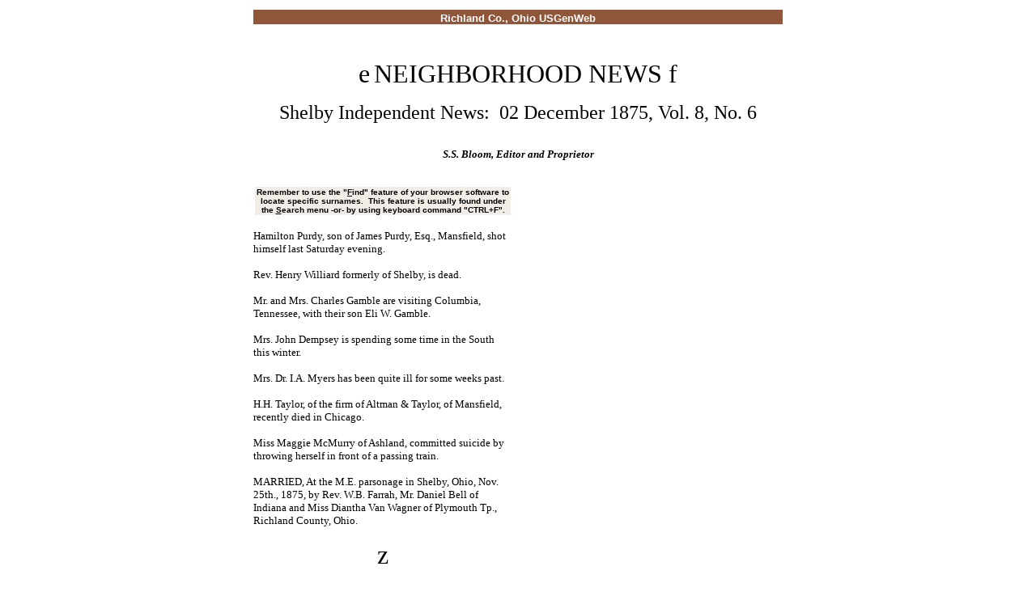

--- FILE ---
content_type: text/html
request_url: https://richland.ohgenweb.org/NN-SIN-18751202.htm
body_size: 1996
content:
<html>


<head>
<meta http-equiv="Content-Type" content="text/html; charset=windows-1252">
<meta http-equiv="Content-Language" content="en-us">
<meta name="GENERATOR" content="Microsoft FrontPage 4.0">
<meta name="ProgId" content="FrontPage.Editor.Document">
<title>NN -- Shelby Independent News:&nbsp; 02 December 1875, Vol. 8, No. 6</title>
</head>

<body bgcolor="#FFFFFF" link="#000000" vlink="#000000">

<div align="center">
  <center>
  <table border="0" cellpadding="0" cellspacing="4" width="662" height="191">
    <tr>
      <td valign="bottom" colspan="3" bgcolor="#8F563A" height="18" width="652">
        <p align="center"><font size="2" color="#FFFFFF" face="Arial"><b>Richland
        Co., Ohio USGenWeb</b></font></p></td>
    </tr>
    <tr>
      <td valign="bottom" colspan="3" height="30" width="652"><em><font color="#FFFFFF" size="2">----------</font></em></td>
    </tr>
    <tr>
      <td valign="bottom" colspan="3" bgcolor="#FFFFFF" height="85" width="652">
        <p align="center"><font face="Wingdings 2" size="6">e</font><font size="4" face="Wingdings 2">
        </font><font size="6">NEIGHBORHOOD NEWS </font><font face="Wingdings 2" size="6">f</font></p>
        <p align="center"><font face="Old English Text MT" size="5">Shelby
        Independent News:&nbsp; 02 December 1875, Vol. 8, No. 6</font></p></td>
    </tr>
    <tr>
      <td height="20" width="640" colspan="3"><font size="2" color="#FFFFFF"><b>-----</b></font></td>
    </tr>
    <tr>
      <td height="20" width="640" colspan="3">
        <p align="center"><font size="2"><b><i>S.S. Bloom, Editor and Proprietor</i></b></font></p></td>
    </tr>
    <tr>
      <td height="20" width="318"><font color="#FFFFFF">-</font></td>
      <td height="20" width="16"><font color="#FFFFFF">-</font></td>
      <td height="20" width="306"><font color="#FFFFFF">-</font></td>
    </tr>
    <tr>
      <td valign="top" width="318" bgcolor="#FFFFFF" height="132">
        <table border="0" width="100%">
          <tr>
            <td width="100%" bgcolor="#F2EDE6">
              <p align="center"><font face="Arial" size="1"><b>Remember to use the
              &quot;<u>F</u>ind&quot; feature of your browser software to locate
              specific surnames.&nbsp; This feature is usually found under the <u>S</u>earch
              menu -or- by using keyboard command &quot;CTRL+F&quot;.</b></font></p></td>
          </tr>
        </table>
        <p><font size="2" face="Bookman Old Style">Hamilton Purdy, son of James
        Purdy, Esq., Mansfield, shot himself last Saturday evening.</font></p>
        <p><font size="2" face="Bookman Old Style">Rev. Henry Williard formerly
        of Shelby, is dead.</font></p>
        <p><font size="2" face="Bookman Old Style">Mr. and Mrs. Charles Gamble
        are visiting Columbia, Tennessee, with their son Eli W. Gamble.</font></p>
        <p><font size="2" face="Bookman Old Style">Mrs. John Dempsey is spending
        some time in the South this winter.</font></p>
        <p><font size="2" face="Bookman Old Style">Mrs. Dr. I.A. Myers has been
        quite ill for some weeks past.</font></p>
        <p><font size="2" face="Bookman Old Style">H.H. Taylor, of the firm of
        Altman &amp; Taylor, of Mansfield, recently died in Chicago.&nbsp;</font></p>
        <p><font size="2" face="Bookman Old Style">Miss Maggie McMurry of
        Ashland, committed suicide by throwing herself in front of a passing
        train.</font></p>
        <p><font size="2" face="Bookman Old Style">MARRIED, At the M.E.
        parsonage in Shelby, Ohio, Nov. 25th., 1875, by Rev. W.B. Farrah, Mr.
        Daniel Bell of Indiana and Miss Diantha Van Wagner of Plymouth Tp.,
        Richland County, Ohio.</font></p>
        <p align="center"><font face="Wingdings" size="6">z</font></p>
        <p align="center"><font face="Wingdings" size="6">z</font></p>
  </td></tr></table></center>
    
  <center>
      <td width="16" bgcolor="#FFFFFF" height="132"></td>
      <td valign="top" width="306" bgcolor="#FFFFFF" height="132">
        <font size="2" face="Bookman Old Style">LEGAL NOTICE:&nbsp; Melissa
        Niles, Priscilla Niles and Ellen Niles, children and heirs at law of
        Hiram Niles, deceased, late of Wauwauka, Noble County, State of
        Indiana;&nbsp; Nathan Niles of Legonier, State of Indiana;&nbsp; and
        Jacob Niles of Albion, Noble County, State of Indiana;&nbsp; <i>Sarah
        Jane Swigert, Loretta Swigert, Jennie Swigert, and Milliard Swigert,
        minor heirs of Hannah P. Niles;&nbsp; and Jacob Niles the father, and
        natural guardian of said minors.&nbsp; Also, Mary Niles, widow of
        Leonard Niles, deceased.&nbsp; George Niles and James Niles, sons of
        said Leonard Niles, deceased, late of Oxford, New York.&nbsp; Also,
        Sylvira A. Niles, widow of Hiram Niles, deceased, whose place of
        residence is unknown -- all of whom are necessary parties, </i>will take
        notice that Ann Niles, Administratrix of the Estate of Eli W. Niles,
        deceased, late of Richland County, Ohio, on the 25th. day of August,
        1875, filed her petition in the Probate Court in and for the County of
        Richland, and State of Ohio, alleging that the personal Estate of said
        decedent is insufficient to pay his debts, and the charges of
        administering upon his estate;&nbsp; and also waiving her right to have
        dower assigned to her by metes and bounds, and asking that her equitable
        dower in money be paid to her, from the sale of the following described
        real estate of which said decedent died seized of, viz.:&nbsp; The
        undivided one-half of the east half of the north-west quarter of section
        twenty-one of township twenty-two in range nineteen in the District of
        lands sold at Wooster, Ohio, containing eighty acres be the same more or
        less. Said petition will be for hearing on the 10th. day of January,
        A.D., 1876, at 11 o'clock a.m. of said day, or as soon thereafter as
        leave can be obtained.&nbsp; -- ANN NILES, Administratrix of the Estate
        of E.W. Niles, deceased.&nbsp; By S.S. Bloom, her Attorney, Nov. 24,
        1875.</font>
      </td>
    
  
  </center>
</div>

<blockquote>
  <hr>
</blockquote>
<p align="center"><font size="2" face="Arial"><b>&lt;&lt; Back to the <a href="NN.htm">NEIGHBORHOOD
NEWS</a> Index</b></font></p>

<p align="center"><font size="2" face="Arial"><b>&lt;&lt; Back to the <a href="index.htm">Richland
Co., Ohio</a> Index</b></font></p>

</body>

</html>